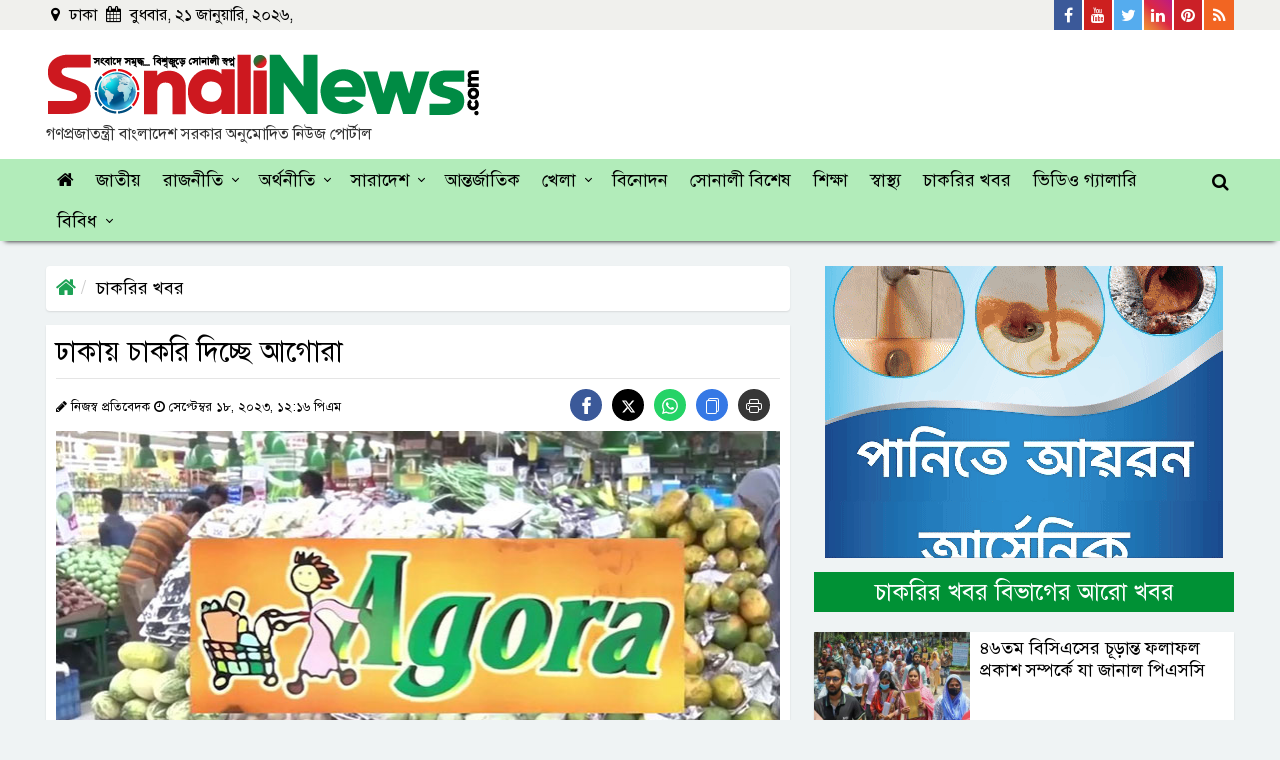

--- FILE ---
content_type: text/html; charset=UTF-8
request_url: https://www.sonalinews.com/jobs/news/207169
body_size: 16580
content:
<!DOCTYPE html>
<html lang="en">
<head>
  <meta charset="utf-8">
  <meta http-equiv="X-UA-Compatible" content="IE=edge">
  <meta name="viewport" content="width=device-width, initial-scale=1">
  <title>ঢাকায় চাকরি দিচ্ছে আগোরা</title>
  <meta property="fb:app_id" content="181574648923678" />
  <!-- <meta property="fb:pages" content="252266005604472" /> -->
  <meta property='og:locale' content='en_US' />
  <meta property="og:site_name" content="sonalinews.com" />
  <meta name="author" content="sonalinews.com">
  <meta property="og:url" content="https://www.sonalinews.com/jobs/news/207169" />
  <meta property="og:type" content="article" />
  <meta property="og:title" content="ঢাকায় চাকরি দিচ্ছে আগোরা" />
  <meta property="og:image" content="https://www.sonalinews.com/og-image?imgPath=https://www.sonalinews.com/media/imgAll/2022July/Agora-20230918061651.jpg" />
  <!-- <meta property="og:image" content="https://www.sonalinews.com/og-image?imgPath=https://www.sonalinews.com/media/imgAll/2022July/Agora-20230918061651.jpg"/> -->
  <meta property="og:description" content="ঢাকা : সম্প্রতি জনবল নিয়োগের বিজ্ঞপ্তি দিয়েছে সুপারশপ আগোরা লিমিটেড। প্রতিষ্ঠানটিতে ভ্যাট অ্যান্ড সিএস অ্যানালাইসিস বিভাগে অফিসার পদে জনবল নিয়োগ..." />
  <meta property="article:author" content="https://www.sonalinews.com" />
  <link rel="canonical" href="https://www.sonalinews.com/jobs/news/207169">
  <link rel="alternate" href="https://www.sonalinews.com/m/jobs/news/207169">
  <link rel="amphtml" href="https://www.sonalinews.com/amp/jobs/news/207169">
  <!-- Favicon -->
  <link href="https://www.sonalinews.com/media/common/favicon.png" rel="shortcut icon" type="image/png">
  <!--==== BASE CSS ====-->
  <link href="https://www.sonalinews.com/asset/css/bootstrap.min.css" rel="stylesheet">
  <link href="https://www.sonalinews.com/asset/css/owl.carousel.css" rel="stylesheet">
  <link href="https://www.sonalinews.com/asset/css/font-awesome.min.css" rel="stylesheet" type="text/css">
  <!--==== CUSTOM CSS ====-->
  <link href="https://www.sonalinews.com/asset/css/style.css" rel="stylesheet">
  <link href="https://www.sonalinews.com/asset/css/responsive.css" rel="stylesheet">
  <!-- HTML5 shim and Respond.js for IE8 support of HTML5 elements and media queries -->
  <!-- WARNING: Respond.js doesn't work if you view the page via file:// -->
  <!--[if lt IE 9]>
  <script src="https://oss.maxcdn.com/html5shiv/3.7.2/html5shiv.min.js"></script>
  <script src="https://oss.maxcdn.com/respond/1.4.2/respond.min.js"></script>
  <![endif]-->
  <!-- MGID Code -->
  <style>
/* Inner content css */
.other-news-single-wrapper {position: relative;width: 100%;float: left;margin-bottom: 8px;}
.other-news-single {position: relative;width: 65%;margin: auto;margin-bottom: 7px;margin-top: 3px;}
.other-news-single a {display: flex;width: 100%;}
.other-news-single-left {float: left;width: 40%;}
.other-news-single-right {float: left;width: 60%;padding: 12px;background: #ebebeb;max-height: 122px;min-height: 122px;overflow: hidden;display: inline-block;}
.other-news-single-right h3 {margin: 0;font-size: 20px;line-height: 24px;color: #000;}
.other-news-single-right span {color: #e74c4f;font-size: 14px;line-height: 14px;}
.other-news-single-left img {margin: 0;padding: 0;}
.read-more-inner-box .me-3 {line-height: 24px;font-size: 18px;transition: 0.5s;color: #e74c4f;}
.read-more-inner-box {position: absolute;right: 12px;bottom: 12px;}
.read-more-inner-box i {color: #0084C6;font-size: 24px;line-height: 12px;top: 5px;position: absolute;left: -30px;transition: 0.5s;}
.other-news-single a:hover .read-more-inner-box i {color: #e74c4f;}
.other-news-single a:hover .read-more-inner-box .me-3 {color: #0084C6;}
.small {position: relative;width: 100%;display: inline-block !important;margin-top: 0 !important;margin-bottom: -3px !important;}
.small-left {display: inline-block;float: left;padding-top: 9px;}
.small-right {display: inline-block;float: right;}
/* Social Share css */
.share-btn {display: inline-block;margin-top:0;}
.share-btn a {margin-right: 10px;height: 32px;line-height: 40px;float: left;width: 32px;display: block;text-align: center;border-radius: 50%;font-size: 15px;}
.share-btn .facebook {background: #3b5999;}
.share-btn .twitter {background: #0077b5;}
.share-btn .youtube {background: #c4302b;}
.share-btn svg {fill: #fff;}
.share-btn .whatsapp {background: #25D366;}
.share-btn .copy-link {background: #3578e5;}
.share-btn .print-link {background: #373737;}
.share-btn .twitter {background: #000;}
#snackbar {position: fixed;background: #1a1b1c;bottom: 20px;width: 200px;padding: 15px;left: 50%;transform: translateX(-50%);color: #fff;text-align: center;border-radius: 4px;opacity: 0;}
#snackbar.show {opacity: 1 !important;z-index: 100;}

  @media print {
  @page {
    size: A4;
  }
  a {text-decoration: none !important;}
  img {max-width: 100% !important;}
  .d-print-none {display: none !important;}
  .left-content-area {width: 100%;display: block;}
  .header-info {display: block;}
  .new-logo-area-left {width: 100%;text-align: center;}
  .right-content-area, .main-menu-wrapper, .tag-ul, .social-icon-wrapper, .scrollup, .new-logo-area-right, .new-logo-area-right, .facebook-comment {display: none !important;}
  .details-right-content-area {display: none;}
  .img-box, .img-box img { width: 100%; }
  .details-content {display: block;  width: 100%;}
  .details-content img {width: 100%;text-align: center;}
  .details-content p {font-size: 24px !important;line-height: 36px !important;color: #000;}
  .footer-logo-redesign, .footer-bottom {display: none;}
  .address, .mail-intro-new {width: 100%;color: #000;text-align: center;}
  .d-print-desktop {display: none;}
  .footer-new {display: block;width: 100%;}
  .other-news-single-wrapper {display: none;}
  }
  </style>
  <!-- Start Alexa Certify Javascript -->
<script type="text/javascript">
_atrk_opts = { atrk_acct:"1XOyn1QolK106C", domain:"sonalinews.com",dynamic: true};
(function() { var as = document.createElement('script'); as.type = 'text/javascript'; as.async = true; as.src = "https://d31qbv1cthcecs.cloudfront.net/atrk.js"; var s = document.getElementsByTagName('script')[0];s.parentNode.insertBefore(as, s); })();
</script>
  <script>
  (function(i,s,o,g,r,a,m){i['GoogleAnalyticsObject']=r;i[r]=i[r]||function(){
  (i[r].q=i[r].q||[]).push(arguments)},i[r].l=1*new Date();a=s.createElement(o),
  m=s.getElementsByTagName(o)[0];a.async=1;a.src=g;m.parentNode.insertBefore(a,m)
  })(window,document,'script','https://www.google-analytics.com/analytics.js','ga');

  ga('create', 'UA-76353079-1', 'auto');
  ga('send', 'pageview');
</script>

<!-- Google tag (gtag.js) -->
<script async src="https://www.googletagmanager.com/gtag/js?id=G-VBQP8S07KP"></script>
<script>
  window.dataLayer = window.dataLayer || [];
  function gtag(){dataLayer.push(arguments);}
  gtag('js', new Date());

  gtag('config', 'G-VBQP8S07KP');
</script>
  <!-- Facebook Pixel Code -->
<script>
  !function(f,b,e,v,n,t,s)
  {if(f.fbq)return;n=f.fbq=function(){n.callMethod?
  n.callMethod.apply(n,arguments):n.queue.push(arguments)};
  if(!f._fbq)f._fbq=n;n.push=n;n.loaded=!0;n.version='2.0';
  n.queue=[];t=b.createElement(e);t.async=!0;
  t.src=v;s=b.getElementsByTagName(e)[0];
  s.parentNode.insertBefore(t,s)}(window, document,'script',
  'https://connect.facebook.net/en_US/fbevents.js');
  fbq('init', '2888320918146499');
  fbq('track', 'PageView');
</script>
<noscript><img height="1" width="1" style="display:none"
  src="https://www.facebook.com/tr?id=2888320918146499&ev=PageView&noscript=1"
/></noscript>
<!-- End Facebook Pixel Code -->
  <!--Feedify Script Start-->
<script id="feedify_webscript">
var feedify = feedify || {};
  window.feedify_options={fedify_url:"https://feedify.net/",pkey:"BKVm1UoAve9XEsnmLUDjWlVkRFwWEhNdPFeZbNoQWj1Iksr5x3HgeoT/JikH8538STzaOzbch+4E5dDjpC7/jzM="};
    (function (window, document){
  	function addScript( script_url ){
  		var s = document.createElement('script');
  		s.type = 'text/javascript';
  		s.src = script_url;
  		document.getElementsByTagName('head')[0].appendChild(s);
  	}

  	addScript('https://cdn.feedify.net/getjs/feedbackembad-min-3.0.js');
})(window, document);
</script>
<!--Feedify Script End-->
</head>

<body>

  <div id="fb-root"></div>
  <script type="text/javascript">
  (function(d, s, id) {
    var js, fjs = d.getElementsByTagName(s)[0];
    if (d.getElementById(id)) return;
    js = d.createElement(s);
    js.id = id;
    js.src =
      'https://connect.facebook.net/en_US/sdk.js#xfbml=1&version=v3.1&appId=356135471795649&autoLogAppEvents=1';
    fjs.parentNode.insertBefore(js, fjs);
  }(document, 'script', 'facebook-jssdk'));
  </script>

  <style>
.new-logo-area-left h2 {margin: 0;font-size: 16px;padding-top: 5px;color: #333;}
</style>
<!-- Back To Top -->
<div class="scrollup">
  <i aria-hidden="true" class="fa fa-chevron-up"></i>
</div>
<!--back-to-top-->

<header>
  <div class="header-top-area">
    <div class="container custom-container">
      <div class="row custom-row">
        <div class="col-md-5 custom-padding">
          <div class="date-area">
            <ul class="current-date">
              <li><i class="fa fa-map-marker" aria-hidden="true"></i> ঢাকা </li>
              <li><i class="fa fa-calendar" aria-hidden="true"></i>
                বুধবার, ২১ জানুয়ারি, ২০২৬,               </li>
            </ul>
            <!--/.date-area-->
          </div>
          <!--/.date-area-->
        </div>
        <!--/.col-md-5-->
        <div class="col-md-7 custom-padding">
          <div class="social-icon-wrapper float-right">
            <ul class="social-top-icon">
              <li><a href="https://www.facebook.com/sonalinews/" target="_blank"><i class="fa fa-facebook"
                    aria-hidden="true"></i> <span>Facebook</span></a></li>
              <li><a href="https://www.youtube.com/channel/UCnpTAOPN5jPvAmVxwCwgGlQ" target="_blank"><i
                    class="fa fa-youtube" aria-hidden="true"></i> <span>Youtube</span></a></li>
              <li><a href="https://twitter.com/sonalinews" target="_blank"><i class="fa fa-twitter"
                    aria-hidden="true"></i> <span>Twitter</span></a></li>
              <li><a href="#"><i class="fa fa-linkedin" aria-hidden="true"></i> <span>Linkedin</span></a></li>
              <li><a href="#"><i class="fa fa-pinterest" aria-hidden="true"></i> <span>Pinterest</span></a></li>
              <li><a href="#"><i class="fa fa-rss" aria-hidden="true"></i> <span>Rss Feed</span></a></li>
            </ul>
          </div>
          <!--/.social-icon-wrapper-->
        </div>
        <!--/.col-md-7-->
      </div>
      <!--/.row-->
    </div>
    <!--/.container-->
  </div>
  <!--/.header-top-area-->
  <div class="redesign-logo-area">
    <div class="container custom-container">
      <div class="row custom-row">
        <div class="col-md-12 custom-padding">
          <div class="new-logo-area-wrapper">
            <div class="new-logo-area-left" style="margin-top: 5px;">
              <a href="https://www.sonalinews.com/">
                <img class="img-fluid" src="https://www.sonalinews.com/media/common/sonalinews-logo.png" alt="SonaliNews">
              </a>
              <h2>গণপ্রজাতন্ত্রী বাংলাদেশ সরকার অনুমোদিত নিউজ পোর্টাল</h2>
            </div>
            <!--/.new-logo-area-left-->
            <div class="new-logo-area-right">
              <!-- <a href="https://www.bergerbd.com/" target="_blank">
                <img class="img-fluid" src="https://www.sonalinews.com/media/creative/burger-paints-bd.jpg" alt="Burger Paints" style="margin-top:0;">
              </a> -->
              <!-- <script id="ADL121272890" type="text/javascript">
        (function(uniqueid,sizex,sizey,element,document,jslink,adplaceid,siteid) {
          var l = document.createElement(element);
          l.setAttribute("src",jslink);
          l.setAttribute("async",'true');
          l.setAttribute("type","text/javascript");
          var x=document.getElementById(uniqueid);
          x.id =  Math.random().toString(36).substr(2, 9);
          x.appendChild(l, x);
          l.onload = function () {
              ServeAdvertisement(siteid,adplaceid,x,sizex,sizey);
          }
        })("ADL121272890",728,90,"script",document,"https://bangladesh-static.adfinix.com/adfinix.js",726,1212) -->
    </script>
            </div>
            <!--/.new-logo-area-right-->
          </div>
          <!--/.new-logo-area-->
        </div>
        <!--/.col-md-12-->
      </div>
      <!--/.row-->
    </div>
    <!--/.container-->
  </div>
  <!--/.new-logo-area-->
</header>

<div class="main-menu-wrapper top-nav-color">
  <div class="container custom-container">
    <div class="row custom-row">
      <div class="col-lg-12 custom-padding">
        <div id="cssmenu">
          <ul>
            <li id="home"><a href="https://www.sonalinews.com/"><i class="fa fa-home" aria-hidden="true"></i></a></li>
            <li id="national"><a href="https://www.sonalinews.com/national"> জাতীয় </a></li>
            <li id="politics"><a href="https://www.sonalinews.com/politics"> রাজনীতি </a>
              <ul>
                <li><a href="https://www.sonalinews.com/topic/নির্বাচন">নির্বাচন</a></li>
              </ul>
            </li>
            <li id="economy"><a href="https://www.sonalinews.com/economy"> অর্থনীতি </a>
              <ul>
                <li><a href="https://www.sonalinews.com/economy/stock-market"> শেয়ারবাজার </a></li>
                <li><a href="https://www.sonalinews.com/economy/bank-insurance"> ব্যাংক-বীমা </a></li>
                <li><a href="https://www.sonalinews.com/economy/corporate-corner"> কর্পোরেট কর্নার </a></li>
                <li><a href="https://www.sonalinews.com/psi.php">প্রাইস সেন্সিটিভ ইনফরমেশন</a></li>
              </ul>
            </li>
            <li id="country"><a href="https://www.sonalinews.com/country"> সারাদেশ </a>
              <ul>
                <li><a href="https://www.sonalinews.com/country/dhaka"> ঢাকা </a></li>
                <li><a href="https://www.sonalinews.com/country/chattogram"> চট্টগ্রাম </a></li>
                <li><a href="https://www.sonalinews.com/country/rajshahi"> রাজশাহী </a></li>
                <li><a href="https://www.sonalinews.com/country/mymensingh"> ময়মনসিংহ </a></li>
                <li><a href="https://www.sonalinews.com/country/khulna"> খুলনা </a></li>
                <li><a href="https://www.sonalinews.com/country/barishal"> বরিশাল </a></li>
                <li><a href="https://www.sonalinews.com/country/sylhet"> সিলেট </a></li>
                <li><a href="https://www.sonalinews.com/country/rangpur"> রংপুর </a></li>
              </ul>
            </li>
            <li id="international"><a href="https://www.sonalinews.com/international"> আন্তর্জাতিক </a></li>
            <li id="sports"><a href="https://www.sonalinews.com/sports"> খেলা </a>
              <ul>
                <li><a href="https://www.sonalinews.com/sports/cricket"> ক্রিকেট </a></li>
                <li><a href="https://www.sonalinews.com/sports/football"> ফুটবল </a></li>
                <li><a href="https://www.sonalinews.com/sports/others-sports"> অন্যান্য </a></li>
              </ul>
            </li>
            <li id="entertainment"><a href="https://www.sonalinews.com/entertainment"> বিনোদন </a></li>
            <li id="sonali-special"><a href="https://www.sonalinews.com/sonali-special"> সোনালী বিশেষ </a></li>
            <li id="education"><a href="https://www.sonalinews.com/education"> শিক্ষা </a></li>
            <li id="health"><a href="https://www.sonalinews.com/health"> স্বাস্থ্য </a></li>
            <li id="rajdhani"><a href="https://www.sonalinews.com/jobs"> চাকরির খবর </a></li>
            <li id="video"><a href="https://www.sonalinews.com/video"> ভিডিও গ্যালারি </a></li>
            <li id=""><a href="#"> বিবিধ </a>
              <ul class="mega-menu">
                <div class="container custom-container mega-menu-container">
                  <div class="row custom-row">
                    <div class="col-md-3 p-0">
                      <li class="mega-menu-sub-li"><a href="https://www.sonalinews.com/crime-court">অপরাধ-আদালত</a></li>
                      <li class="mega-menu-sub-li"><a href="https://www.sonalinews.com/probash">প্রবাসে বাংলা</a></li>
                      <li class="mega-menu-sub-li"><a href="https://www.sonalinews.com/science-technology">বিজ্ঞান-প্রযুক্তি</a></li>
                    </div>
                    <div class="col-md-3 p-0">
                      <li class="mega-menu-sub-li"><a href="https://www.sonalinews.com/opinion">মতামত</a></li>
                      <li class="mega-menu-sub-li"><a href="https://www.sonalinews.com/lifestyle-feature">লাইফস্টাইল-ফিচার</a></li>
                      <li class="mega-menu-sub-li"><a href="https://www.sonalinews.com/religion">ধর্মচিন্তা</a></li>
                    </div>
                    <div class="col-md-3 p-0">
                      <li class="mega-menu-sub-li"><a href="https://www.sonalinews.com/weather-environment">আবহাওয়া-পরিবেশ</a></li>
                      <li class="mega-menu-sub-li"><a href="https://www.sonalinews.com/literature-cultural">সাহিত্য-সংস্কৃতি</a></li>
                      <li class="mega-menu-sub-li"><a href="https://www.sonalinews.com/media-news">মিডিয়া</a></li>
                    </div>
                    <div class="col-md-3 p-0">
                      <li class="mega-menu-sub-li"><a href="https://www.sonalinews.com/photo">ফটো গ্যালারি</a></li>
                      <li class="mega-menu-sub-li"><a href="https://www.sonalinews.com/archive">আর্কাইভস</a></li>
                      <li class="mega-menu-sub-li"><a href="https://www.sonalinews.com/unicode-converter" target="_blank">ইউনিকোড কনভার্টার</a></li>
                    </div>
                  </div>
                  <!--/.row-->
                </div>
                <!--/.container-->
              </ul>
              <!--/.mega-menu-->
            </li>
          </ul>
        </div>
        <!--/.cssmenu-->
        <div class="attr-nav">
          <ul>
            <li class="search"><a href="#"><i class="fa fa-search"></i></a></li>
          </ul>
        </div>
        <!--/.attr-nav-->
      </div>
      <!--/.col-lg-12-->
    </div>
    <!--/.row-->
  </div>
  <!--/.container-->

  <div class="top-search">
    <div class="container custom-container">
      <div class="col-lg-3 col-md-12 col-12 top-search-secton">
        <form class="search-form" action="https://www.sonalinews.com/search">
          <div class="input-group">
            <label for="search" class="sr-only"> অনুসন্ধান করুন </label>
            <input type="hidden" name="cx" value="2c341a817fe7e0ce8" />
            <input type="text" class="form-control" name="q" id="q" placeholder="অনুসন্ধান করুন">
            <button class="input-group-addon" type="submit" name="button"><i class="fa fa-search"></i></button>
            <span class="input-group-addon close-search"><i class="fa fa-times"></i></span>
          </div>
          <!--/.input-group-->
        </form>
      </div>
      <!--/.col-lg-2 col-md-4 -->
    </div>
    <!--/.container-->
  </div>
  <!--/.top-search-->
</div>
<!--/.top-nav-color-->

  <div class="container custom-container">
    <div class="row custom-row">
      <div class="left-content-area details-left-content-area">
        <div class="col-lg-12 custom-padding">

          <ol class="breadcrumb details-page-breadcrumb">
            <li><a href="https://www.sonalinews.com/"><i class="fa fa-home"></i></a></li>
            <li class="active"><a href="https://www.sonalinews.com/jobs">চাকরির খবর</a></li>
          </ol>
          <div style="margin-bottom:14px;text-align: center;" class="d-print-desktop">
            <!-- <a href="https://www.youtube.com/watch?v=sjlo_sMn4ZA" target="_blank">
              <img class="img-fluid" style="width: 100%;" src="https://www.sonalinews.com/media/creative/agent-banking-transaction-charges-dekstop-details.png" alt="Dutch Bangla Bank Agent Banking Transaction Charges">
            </a> -->
            <!-- <a target="_blank" href="https://abcreal.com.bd/"><img class="img-fluid"
                src="media/creative/abc-detail.jpg" alt="abc constructions"></a> -->
          </div>
          <div class="details-content">
                        <h1>ঢাকায় চাকরি দিচ্ছে আগোরা</h1>
            <hr>
            <small class="small">
              <div class="small-left">
              <i class="fa fa-pencil"></i>
              নিজস্ব প্রতিবেদক              <i class="fa fa-clock-o"></i> সেপ্টেম্বর ১৮, ২০২৩,  ১২:১৬ পিএম              </div><!--/.small-left-->
              <div class="small-right">
                  <div class="share-btn social_list">
                      <a href="javascript:void()" class="facebook">
                          <svg height="17px" width="17px" version="1.1" id="Layer_1" xmlns="http://www.w3.org/2000/svg" xmlns:xlink="http://www.w3.org/1999/xlink" viewBox="0 0 310 310" xml:space="preserve">
                          <g id="SVGRepo_bgCarrier" stroke-width="0"></g>
                          <g id="SVGRepo_tracerCarrier" stroke-linecap="round" stroke-linejoin="round"></g>
                          <g id="SVGRepo_iconCarrier">
                          <g id="XMLID_834_">
                          <path id="XMLID_835_" d="M81.703,165.106h33.981V305c0,2.762,2.238,5,5,5h57.616c2.762,0,5-2.238,5-5V165.765h39.064 c2.54,0,4.677-1.906,4.967-4.429l5.933-51.502c0.163-1.417-0.286-2.836-1.234-3.899c-0.949-1.064-2.307-1.673-3.732-1.673h-44.996 V71.978c0-9.732,5.24-14.667,15.576-14.667c1.473,0,29.42,0,29.42,0c2.762,0,5-2.239,5-5V5.037c0-2.762-2.238-5-5-5h-40.545 C187.467,0.023,186.832,0,185.896,0c-7.035,0-31.488,1.381-50.804,19.151c-21.402,19.692-18.427,43.27-17.716,47.358v37.752H81.703 c-2.762,0-5,2.238-5,5v50.844C76.703,162.867,78.941,165.106,81.703,165.106z"></path></g></g></svg>
                      </a>
                      <a href="javascript:void()" class="twitter">
                      <svg xmlns="http://www.w3.org/2000/svg" height="1em" viewBox="0 0 512 512"><path d="M389.2 48h70.6L305.6 224.2 487 464H345L233.7 318.6 106.5 464H35.8L200.7 275.5 26.8 48H172.4L272.9 180.9 389.2 48zM364.4 421.8h39.1L151.1 88h-42L364.4 421.8z"></path></svg>
                      </a>
                      <a href="javascript:void()" class="whatsapp">
                          <svg xmlns="http://www.w3.org/2000/svg" width="16" height="16" fill="currentColor" class="bi bi-whatsapp" viewBox="0 0 16 16">
                          <path d="M13.601 2.326A7.854 7.854 0 0 0 7.994 0C3.627 0 .068 3.558.064 7.926c0 1.399.366 2.76 1.057 3.965L0 16l4.204-1.102a7.933 7.933 0 0 0 3.79.965h.004c4.368 0 7.926-3.558 7.93-7.93A7.898 7.898 0 0 0 13.6 2.326zM7.994 14.521a6.573 6.573 0 0 1-3.356-.92l-.24-.144-2.494.654.666-2.433-.156-.251a6.56 6.56 0 0 1-1.007-3.505c0-3.626 2.957-6.584 6.591-6.584a6.56 6.56 0 0 1 4.66 1.931 6.557 6.557 0 0 1 1.928 4.66c-.004 3.639-2.961 6.592-6.592 6.592zm3.615-4.934c-.197-.099-1.17-.578-1.353-.646-.182-.065-.315-.099-.445.099-.133.197-.513.646-.627.775-.114.133-.232.148-.43.05-.197-.1-.836-.308-1.592-.985-.59-.525-.985-1.175-1.103-1.372-.114-.198-.011-.304.088-.403.087-.088.197-.232.296-.346.1-.114.133-.198.198-.33.065-.134.034-.248-.015-.347-.05-.099-.445-1.076-.612-1.47-.16-.389-.323-.335-.445-.34-.114-.007-.247-.007-.38-.007a.729.729 0 0 0-.529.247c-.182.198-.691.677-.691 1.654 0 .977.71 1.916.81 2.049.098.133 1.394 2.132 3.383 2.992.47.205.84.326 1.129.418.475.152.904.129 1.246.08.38-.058 1.171-.48 1.338-.943.164-.464.164-.86.114-.943-.049-.084-.182-.133-.38-.232z" /></svg>
                      </a>
                      <a href="javascript:void()" class="copy-link">
                          <svg xmlns="http://www.w3.org/2000/svg" width="16" height="16" fill="currentColor" class="bi bi-files" viewBox="0 0 16 16">
                          <path d="M13 0H6a2 2 0 0 0-2 2 2 2 0 0 0-2 2v10a2 2 0 0 0 2 2h7a2 2 0 0 0 2-2 2 2 0 0 0 2-2V2a2 2 0 0 0-2-2zm0 13V4a2 2 0 0 0-2-2H5a1 1 0 0 1 1-1h7a1 1 0 0 1 1 1v10a1 1 0 0 1-1 1zM3 4a1 1 0 0 1 1-1h7a1 1 0 0 1 1 1v10a1 1 0 0 1-1 1H4a1 1 0 0 1-1-1V4z" /></svg>
                      </a>
                      <a href="javascript:void()" class="print-link">
                          <svg xmlns="http://www.w3.org/2000/svg" width="16" height="16" fill="currentColor" class="bi bi-printer" viewBox="0 0 16 16">
                          <path d="M2.5 8a.5.5 0 1 0 0-1 .5.5 0 0 0 0 1z" />
                          <path d="M5 1a2 2 0 0 0-2 2v2H2a2 2 0 0 0-2 2v3a2 2 0 0 0 2 2h1v1a2 2 0 0 0 2 2h6a2 2 0 0 0 2-2v-1h1a2 2 0 0 0 2-2V7a2 2 0 0 0-2-2h-1V3a2 2 0 0 0-2-2H5zM4 3a1 1 0 0 1 1-1h6a1 1 0 0 1 1 1v2H4V3zm1 5a2 2 0 0 0-2 2v1H2a1 1 0 0 1-1-1V7a1 1 0 0 1 1-1h12a1 1 0 0 1 1 1v3a1 1 0 0 1-1 1h-1v-1a2 2 0 0 0-2-2H5zm7 2v3a1 1 0 0 1-1 1H5a1 1 0 0 1-1-1v-3a1 1 0 0 1 1-1h6a1 1 0 0 1 1 1z" />
                          </svg>
                        </a>
                    </div><!--/.share-btn social_list-->
                </div><!--/.small-right-->
            </small>
                        <div class="img-box">
              <img class="img-fluid" src="https://www.sonalinews.com/media/imgAll/2022July/Agora-20230918061651.jpg" alt="ঢাকায় চাকরি দিচ্ছে আগোরা">
                          </div>

                        <div class="content-details">
              <p style="text-align: justify;"><strong>ঢাকা :</strong> সম্প্রতি জনবল নিয়োগের বিজ্ঞপ্তি দিয়েছে সুপারশপ আগোরা লিমিটেড। প্রতিষ্ঠানটিতে ভ্যাট অ্যান্ড সিএস অ্যানালাইসিস বিভাগে অফিসার পদে জনবল নিয়োগ দেওয়া হবে। আগ্রহীরা আগামী ৩০ সেপ্টেম্বর পর্যন্ত আবেদন করতে পারবেন।</p>

<p style="text-align: justify;"><strong>প্রতিষ্ঠান:</strong> আগোরা লিমিটেড।</p>

<p style="text-align: justify;"><strong>বিভাগ: </strong>ভ্যাট অ্যান্ড সিএস অ্যানালাইসিস।</p>

<p style="text-align: justify;"><strong>পদ: </strong>অফিসার।</p>

<p style="text-align: justify;"><strong>পদসংখ্যা:</strong> অনির্ধারিত।</p>

<p style="text-align: justify;"><strong>শিক্ষাগত যোগ্যতা: </strong>যেকোনো স্বীকৃত বিশ্ববিদ্যালয় থেকে বিবিএ (অ্যাকাউন্টিং)।</p>

<p style="text-align: justify;"><strong>অতিরিক্ত যোগ্যতা:</strong> এসএপি, মাইক্রোসফ্ট অফিস অ্যাপ্লিকেশন, ভ্যাট এবং ট্যাক্স সম্পর্কে ধারনা থাকতে হবে।</p>

<p style="text-align: justify;"><strong>কাজের ধরন:</strong> বিক্রেতা-ভিত্তিক ফাইল গুছিয়ে রাখা। মাসিক/ত্রৈমাসিক বাজার সমীক্ষা পরিচালনা করা এবং সিএস বিশ্লেষণের জন্য রেকর্ড রাখা। সমস্ত ধরণের ভ্যাট এবং এসডি পরীক্ষা করা৷ বিভাগ অনুযায়ী ভিডিএস রেকর্ড বজায় রাখা। মাসিক চালান প্রস্তুত করা এবং বিভিন্ন কর্তৃপক্ষের কাছে জমা দেয়া ইত্যাদি।</p>

<p style="text-align: justify;"><strong>অভিজ্ঞতা: </strong>কমপক্ষে ১-২ বছর।</p>

<p style="text-align: justify;"><strong>বেতন:</strong> আলোচনা সাপেক্ষে।</p>

<p style="text-align: justify;"><strong>অন্যান্য সুযোগ-সুবিধা:</strong> চিকিৎসা ভাতা, প্রভিডেন্ট ফান্ড, সপ্তাহে ২ দিন ছুটি, বীমা, গ্র্যাচুইটি, প্রতিবছর বেতন পর্যালোচনা, বছরে ২টি উৎসব বোনাস এবং কোম্পানির নীতিমালা অনুযায়ী সুযোগ-সুবিধা দেয়া হবে।</p>

<p style="text-align: justify;"><strong>চাকরির ধরন:</strong> ফুলটাইম।</p>

<p style="text-align: justify;"><strong>প্রার্থীর ধরন:</strong> নারী-পুরুষ।</p>

<p style="text-align: justify;"><strong>বয়স:</strong> কমপক্ষে ২৩ বছর</p>

<p style="text-align: justify;"><strong>কর্মস্থল:</strong> ঢাকা।</p>

<p style="text-align: justify;"><strong>আবেদনের নিয়ম:</strong> আগ্রহীরা https://jobs.bdjobs.com/jobdetails.asp?id=1180996 এই লিংকের মাধ্যমে বিস্তারিত জানতে ও আবেদন করতে পারবেন।</p>

<p style="text-align: justify;"><strong>আবেদনের শেষ সময়: </strong>৩০ সেপ্টেম্বর ২০২৩</p>

<p style="text-align: justify;"><em><strong>সূত্র: বিডিজবস</strong></em></p>

<p style="text-align: justify;"><strong>এমটিআই</strong></p>									                          </div>

            
            <!--/ Start Tags Area -->
                        <!--/ Ends Tag Area -->

            <div class="details-social-icon-wrapper">
              <div class="details-social-icon-left">
              <div class="share-btn social_list_new">
                      <a href="javascript:void()" class="facebook">
                          <svg height="17px" width="17px" version="1.1" id="Layer_1" xmlns="http://www.w3.org/2000/svg" xmlns:xlink="http://www.w3.org/1999/xlink" viewBox="0 0 310 310" xml:space="preserve">
                          <g id="SVGRepo_bgCarrier" stroke-width="0"></g>
                          <g id="SVGRepo_tracerCarrier" stroke-linecap="round" stroke-linejoin="round"></g>
                          <g id="SVGRepo_iconCarrier">
                          <g id="XMLID_834_">
                          <path id="XMLID_835_" d="M81.703,165.106h33.981V305c0,2.762,2.238,5,5,5h57.616c2.762,0,5-2.238,5-5V165.765h39.064 c2.54,0,4.677-1.906,4.967-4.429l5.933-51.502c0.163-1.417-0.286-2.836-1.234-3.899c-0.949-1.064-2.307-1.673-3.732-1.673h-44.996 V71.978c0-9.732,5.24-14.667,15.576-14.667c1.473,0,29.42,0,29.42,0c2.762,0,5-2.239,5-5V5.037c0-2.762-2.238-5-5-5h-40.545 C187.467,0.023,186.832,0,185.896,0c-7.035,0-31.488,1.381-50.804,19.151c-21.402,19.692-18.427,43.27-17.716,47.358v37.752H81.703 c-2.762,0-5,2.238-5,5v50.844C76.703,162.867,78.941,165.106,81.703,165.106z"></path></g></g></svg>
                      </a>
                      <a href="javascript:void()" class="twitter">
                      <svg xmlns="http://www.w3.org/2000/svg" height="1em" viewBox="0 0 512 512"><path d="M389.2 48h70.6L305.6 224.2 487 464H345L233.7 318.6 106.5 464H35.8L200.7 275.5 26.8 48H172.4L272.9 180.9 389.2 48zM364.4 421.8h39.1L151.1 88h-42L364.4 421.8z"></path></svg>
                      </a>
                      <a href="javascript:void()" class="whatsapp">
                          <svg xmlns="http://www.w3.org/2000/svg" width="16" height="16" fill="currentColor" class="bi bi-whatsapp" viewBox="0 0 16 16">
                          <path d="M13.601 2.326A7.854 7.854 0 0 0 7.994 0C3.627 0 .068 3.558.064 7.926c0 1.399.366 2.76 1.057 3.965L0 16l4.204-1.102a7.933 7.933 0 0 0 3.79.965h.004c4.368 0 7.926-3.558 7.93-7.93A7.898 7.898 0 0 0 13.6 2.326zM7.994 14.521a6.573 6.573 0 0 1-3.356-.92l-.24-.144-2.494.654.666-2.433-.156-.251a6.56 6.56 0 0 1-1.007-3.505c0-3.626 2.957-6.584 6.591-6.584a6.56 6.56 0 0 1 4.66 1.931 6.557 6.557 0 0 1 1.928 4.66c-.004 3.639-2.961 6.592-6.592 6.592zm3.615-4.934c-.197-.099-1.17-.578-1.353-.646-.182-.065-.315-.099-.445.099-.133.197-.513.646-.627.775-.114.133-.232.148-.43.05-.197-.1-.836-.308-1.592-.985-.59-.525-.985-1.175-1.103-1.372-.114-.198-.011-.304.088-.403.087-.088.197-.232.296-.346.1-.114.133-.198.198-.33.065-.134.034-.248-.015-.347-.05-.099-.445-1.076-.612-1.47-.16-.389-.323-.335-.445-.34-.114-.007-.247-.007-.38-.007a.729.729 0 0 0-.529.247c-.182.198-.691.677-.691 1.654 0 .977.71 1.916.81 2.049.098.133 1.394 2.132 3.383 2.992.47.205.84.326 1.129.418.475.152.904.129 1.246.08.38-.058 1.171-.48 1.338-.943.164-.464.164-.86.114-.943-.049-.084-.182-.133-.38-.232z" /></svg>
                      </a>
                      <a href="javascript:void()" class="copy-link">
                          <svg xmlns="http://www.w3.org/2000/svg" width="16" height="16" fill="currentColor" class="bi bi-files" viewBox="0 0 16 16">
                          <path d="M13 0H6a2 2 0 0 0-2 2 2 2 0 0 0-2 2v10a2 2 0 0 0 2 2h7a2 2 0 0 0 2-2 2 2 0 0 0 2-2V2a2 2 0 0 0-2-2zm0 13V4a2 2 0 0 0-2-2H5a1 1 0 0 1 1-1h7a1 1 0 0 1 1 1v10a1 1 0 0 1-1 1zM3 4a1 1 0 0 1 1-1h7a1 1 0 0 1 1 1v10a1 1 0 0 1-1 1H4a1 1 0 0 1-1-1V4z" /></svg>
                      </a>
                      <a href="javascript:void()" class="print-link">
                          <svg xmlns="http://www.w3.org/2000/svg" width="16" height="16" fill="currentColor" class="bi bi-printer" viewBox="0 0 16 16">
                          <path d="M2.5 8a.5.5 0 1 0 0-1 .5.5 0 0 0 0 1z" />
                          <path d="M5 1a2 2 0 0 0-2 2v2H2a2 2 0 0 0-2 2v3a2 2 0 0 0 2 2h1v1a2 2 0 0 0 2 2h6a2 2 0 0 0 2-2v-1h1a2 2 0 0 0 2-2V7a2 2 0 0 0-2-2h-1V3a2 2 0 0 0-2-2H5zM4 3a1 1 0 0 1 1-1h6a1 1 0 0 1 1 1v2H4V3zm1 5a2 2 0 0 0-2 2v1H2a1 1 0 0 1-1-1V7a1 1 0 0 1 1-1h12a1 1 0 0 1 1 1v3a1 1 0 0 1-1 1h-1v-1a2 2 0 0 0-2-2H5zm7 2v3a1 1 0 0 1-1 1H5a1 1 0 0 1-1-1v-3a1 1 0 0 1 1-1h6a1 1 0 0 1 1 1z" />
                          </svg>
                        </a>
                </div><!--/.share-btn social_list-->
              </div>

              <!-- <div class="print-icon">
                <a href="print.php?printID="><i class="fa fa-print" title="Print the news"></i></a>
              </div> -->
              <!--/.print-icon-->

            </div>
            <!--/.details-social-icon-wrapper-->


          </div>

          <div style="margin-bottom:20px" class="d-print-none">
            <img src="https://www.sonalinews.com/media/creative/wordbridge-school-d.gif" class="img-fluid"
              alt="Wordbridge School">
          </div>

          <!-- <div class="facebook-comment" style="border:1px solid #dadada;margin-bottom: 30px;background: #fff;">
            <h2 class="fb-h2" style="background: #4d4e8a;padding: 15px;font-size: 18px;color: #fff;margin:-1px -1px 0;">
              আপনার মতামত লিখুন :</h2>
            <div class="fb-comments" data-width="100%" data-href="https://www.sonalinews.com//jobs/news/207169" data-numposts="5"></div>
          </div> -->

          
        </div>
        <!--/.col-lg-12-->
      </div>
      <!--/.left-content-area-->

      <div class="right-content-area details-right-content-area">
        <div class="col-lg-12 custom-padding">
            <div class="details-right-news">
            <div class="big-banner-left" style="text-align: center;margin-bottom: 14px;">
                <a href="https://www.jagocorporationplc.com/" target="_blank">
                      <img class="img-fluid" src="https://www.sonalinews.com/media/creative/osmo.gif"
                        alt="Osmo">
                </a>
              </div>
              <div class="details-right-news-heading" style="margin-top:0;">
                <h2>চাকরির খবর বিভাগের আরো খবর </h2>
              </div>
              <!--/.details-right-news-heading-->
              <div class="row custom-row">
                                <div class="col-md-12 custom-padding">
                  <div class="details-left-content-single">
                    <a href="https://www.sonalinews.com/jobs/news/264280">
                      <div class="details-left-content-single-left">
                        <img src="https://www.sonalinews.com/media/imgAll/2022July/SM/2-20260119092229.jpg" class="img-fluid" alt="৪৬তম বিসিএসের চূড়ান্ত ফলাফল প্রকাশ সম্পর্কে যা জানাল পিএসসি" title="৪৬তম বিসিএসের চূড়ান্ত ফলাফল প্রকাশ সম্পর্কে যা জানাল পিএসসি" />                      </div>
                      <div class="details-left-content-single-right">
                        <span></span>
                        <h2>৪৬তম বিসিএসের চূড়ান্ত ফলাফল প্রকাশ সম্পর্কে যা জানাল পিএসসি</h2>
                      </div>
                    </a>
                  </div>
                </div>
                                <div class="col-md-12 custom-padding">
                  <div class="details-left-content-single">
                    <a href="https://www.sonalinews.com/jobs/news/263010">
                      <div class="details-left-content-single-left">
                        <img src="https://www.sonalinews.com/media/imgAll/2022July/SM/2-20251116113357-20251225122427.jpg" class="img-fluid" alt="অভিজ্ঞতা ছাড়াই ইবনে সিনায় চাকরির সুযোগ" title="অভিজ্ঞতা ছাড়াই ইবনে সিনায় চাকরির সুযোগ" />                      </div>
                      <div class="details-left-content-single-right">
                        <span></span>
                        <h2>অভিজ্ঞতা ছাড়াই ইবনে সিনায় চাকরির সুযোগ</h2>
                      </div>
                    </a>
                  </div>
                </div>
                                <div class="col-md-12 custom-padding">
                  <div class="details-left-content-single">
                    <a href="https://www.sonalinews.com/jobs/news/262444">
                      <div class="details-left-content-single-left">
                        <img src="https://www.sonalinews.com/media/imgAll/2022July/SM/10-20251215124038.jpg" class="img-fluid" alt="অভিজ্ঞতা ছাড়া এসএসসি পাসেই চাকরি দিচ্ছে মিনিস্টার হাই-টেক পার্ক" title="অভিজ্ঞতা ছাড়া এসএসসি পাসেই চাকরি দিচ্ছে মিনিস্টার হাই-টেক পার্ক" />                      </div>
                      <div class="details-left-content-single-right">
                        <span></span>
                        <h2>অভিজ্ঞতা ছাড়া এসএসসি পাসেই চাকরি দিচ্ছে মিনিস্টার হাই-টেক পার্ক</h2>
                      </div>
                    </a>
                  </div>
                </div>
                                <div class="col-md-12 custom-padding">
                  <div class="details-left-content-single">
                    <a href="https://www.sonalinews.com/jobs/news/262367">
                      <div class="details-left-content-single-left">
                        <img src="https://www.sonalinews.com/media/imgAll/2022July/SM/12-20251214105923.jpg" class="img-fluid" alt="বিদ্যুৎ উন্নয়ন বোর্ডে ১৫৯৬ পদে নিয়োগ, এসএসসি পাসেই আবেদন" title="বিদ্যুৎ উন্নয়ন বোর্ডে ১৫৯৬ পদে নিয়োগ, এসএসসি পাসেই আবেদন" />                      </div>
                      <div class="details-left-content-single-right">
                        <span></span>
                        <h2>বিদ্যুৎ উন্নয়ন বোর্ডে ১৫৯৬ পদে নিয়োগ, এসএসসি পাসেই আবেদন</h2>
                      </div>
                    </a>
                  </div>
                </div>
                                <div class="col-md-12 custom-padding">
                  <div class="details-left-content-single">
                    <a href="https://www.sonalinews.com/jobs/news/261976">
                      <div class="details-left-content-single-left">
                        <img src="https://www.sonalinews.com/media/imgAll/2022July/SM/4-20251207114545.jpg" class="img-fluid" alt="সেনাবাহিনীর সৈনিক পদে চাকরি প্রার্থীদের জন্য সুখবর" title="সেনাবাহিনীর সৈনিক পদে চাকরি প্রার্থীদের জন্য সুখবর" />                      </div>
                      <div class="details-left-content-single-right">
                        <span></span>
                        <h2>সেনাবাহিনীর সৈনিক পদে চাকরি প্রার্থীদের জন্য সুখবর</h2>
                      </div>
                    </a>
                  </div>
                </div>
                                <div class="col-md-12 custom-padding">
                  <div class="details-left-content-single">
                    <a href="https://www.sonalinews.com/jobs/news/261973">
                      <div class="details-left-content-single-left">
                        <img src="https://www.sonalinews.com/media/imgAll/2022July/SM/2-20251207111002.jpg" class="img-fluid" alt="শিক্ষক পদে জাতীয় বিশ্ববিদ্যালয়ে বড় নিয়োগ, অনলাইনে আবেদন" title="শিক্ষক পদে জাতীয় বিশ্ববিদ্যালয়ে বড় নিয়োগ, অনলাইনে আবেদন" />                      </div>
                      <div class="details-left-content-single-right">
                        <span></span>
                        <h2>শিক্ষক পদে জাতীয় বিশ্ববিদ্যালয়ে বড় নিয়োগ, অনলাইনে আবেদন</h2>
                      </div>
                    </a>
                  </div>
                </div>
                                <div class="col-md-12 custom-padding">
                  <div class="details-left-content-single">
                    <a href="https://www.sonalinews.com/jobs/news/261915">
                      <div class="details-left-content-single-left">
                        <img src="https://www.sonalinews.com/media/imgAll/2022July/SM/19-20251206113728.jpg" class="img-fluid" alt="৮৫২ অফিসার নিয়োগ দেবে ৭ ব্যাংক " title="৮৫২ অফিসার নিয়োগ দেবে ৭ ব্যাংক " />                      </div>
                      <div class="details-left-content-single-right">
                        <span></span>
                        <h2>৮৫২ অফিসার নিয়োগ দেবে ৭ ব্যাংক </h2>
                      </div>
                    </a>
                  </div>
                </div>
                                <div class="col-md-12 custom-padding">
                  <div class="details-left-content-single">
                    <a href="https://www.sonalinews.com/jobs/news/261789">
                      <div class="details-left-content-single-left">
                        <img src="https://www.sonalinews.com/media/imgAll/2022July/SM/jobs-20251204060011.jpg" class="img-fluid" alt="বাংলাদেশি কর্মী নেবে জর্ডান, যাওয়া-আসার বিমান ভাড়াও দেবে প্রতিষ্ঠানটি" title="বাংলাদেশি কর্মী নেবে জর্ডান, যাওয়া-আসার বিমান ভাড়াও দেবে প্রতিষ্ঠানটি" />                      </div>
                      <div class="details-left-content-single-right">
                        <span></span>
                        <h2>বাংলাদেশি কর্মী নেবে জর্ডান, যাওয়া-আসার বিমান ভাড়াও দেবে প্রতিষ্ঠানটি</h2>
                      </div>
                    </a>
                  </div>
                </div>
                              </div>
              <!--/.row-->
              <div class="details-btn">
                <a href="https://www.sonalinews.com/jobs" class="btn btn-more-details hvr-bounce-to-right">
                  চাকরির খবর এর আরও খবর </a>
              </div>
              <!--/.details-btn-->

            </div>
            <!--/.details-right-news-->

            <div class="tab-news-main-wrapper">
              <ul class="nav nav-pills side-tab-main new-style-tab" id="pills-tab" role="tablist">
                <li class="nav-item">
                  <a class="nav-link active" id="pills-home-tab" data-toggle="pill" href="#pills-home" role="tab"
                    aria-controls="pills-home" aria-selected="true">সর্বশেষ</a>
                </li>
                <li class="nav-item">
                  <a class="nav-link" id="pills-profile-tab" data-toggle="pill" href="#pills-profile" role="tab"
                    aria-controls="pills-profile" aria-selected="false">জনপ্রিয়</a>
                </li>
              </ul>
              <div class="tab-content" id="pills-tabContent">
                <div class="tab-pane fade show active" id="pills-home" role="tabpanel" aria-labelledby="pills-home-tab">
                  <div class="latest-news">
                    <ul class="latest-news-ul details-page-latest-news-ul">
                      
  <li>
    <a href="https://www.sonalinews.com/economy/news/264353">
      <div class="latest-news-left">
        <img src="https://www.sonalinews.com/media/imgAll/2022July/SM/IMG-20260121-WA0001-20260120190017.jpg" class="img-fluid" alt="তারেক রহমানের সঙ্গে শেয়ারবাজার স্টেক হোল্ডারদের   বৈঠক" /></div>
      <div class="latest-news-right">
        <h3>তারেক রহমানের সঙ্গে শেয়ারবাজার স্টেক হোল্ডারদের   বৈঠক</h3>
      </div>
    </a>
  </li>
  <li>
    <a href="https://www.sonalinews.com/national/news/264352">
      <div class="latest-news-left">
        <img src="https://www.sonalinews.com/media/imgAll/2022July/SM/p-20260120152415.jpg" class="img-fluid" alt="এমন জাদুঘর আশাকরি আর কোথাও হবে না: প্রধান উপদেষ্টা" /></div>
      <div class="latest-news-right">
        <h3>এমন জাদুঘর আশাকরি আর কোথাও হবে না: প্রধান উপদেষ্টা</h3>
      </div>
    </a>
  </li>
  <li>
    <a href="https://www.sonalinews.com/economy/news/264351">
      <div class="latest-news-left">
        <img src="https://www.sonalinews.com/media/imgAll/2022July/SM/g-20260120151512.jpg" class="img-fluid" alt="৪ হাজারের পর আজ আবার ভরিতে ৫ হাজার টাকা বাড়লো সোনার দাম" /></div>
      <div class="latest-news-right">
        <h3>৪ হাজারের পর আজ আবার ভরিতে ৫ হাজার টাকা বাড়লো সোনার দাম</h3>
      </div>
    </a>
  </li>
  <li>
    <a href="https://www.sonalinews.com/politics/news/264350">
      <div class="latest-news-left">
        <img src="https://www.sonalinews.com/media/imgAll/2022July/SM/jj-20260120150942.jpg" class="img-fluid" alt="রাজধানীতে বিএনপি-জামায়াত ধাওয়া-পাল্টা ধাওয়া, সংঘর্ষ" /></div>
      <div class="latest-news-right">
        <h3>রাজধানীতে বিএনপি-জামায়াত ধাওয়া-পাল্টা ধাওয়া, সংঘর্ষ</h3>
      </div>
    </a>
  </li>
  <li>
    <a href="https://www.sonalinews.com/national/news/264349">
      <div class="latest-news-left">
        <img src="https://www.sonalinews.com/media/imgAll/2022July/SM/6-20260114101541-20260116124419-20260119092855-20260120142500.jpg" class="img-fluid" alt="পে স্কেল নিয়ে চাকরিজীবীদের খুশির বার্তা দিলেন অর্থ উপদেষ্টা " /></div>
      <div class="latest-news-right">
        <h3>পে স্কেল নিয়ে চাকরিজীবীদের খুশির বার্তা দিলেন অর্থ উপদেষ্টা </h3>
      </div>
    </a>
  </li>
  <li>
    <a href="https://www.sonalinews.com/country/news/264348">
      <div class="latest-news-left">
        <img src="https://www.sonalinews.com/media/imgAll/2022July/SM/2-20260120135024.jpg" class="img-fluid" alt="রাজশাহীতে তিন প্রার্থীর মনোনয়নপত্র প্রত্যাহার, বহাল ২৯" /></div>
      <div class="latest-news-right">
        <h3>রাজশাহীতে তিন প্রার্থীর মনোনয়নপত্র প্রত্যাহার, বহাল ২৯</h3>
      </div>
    </a>
  </li>
  <li>
    <a href="https://www.sonalinews.com/national/news/264347">
      <div class="latest-news-left">
        <img src="https://www.sonalinews.com/media/imgAll/2022July/SM/1-20260120134254.jpg" class="img-fluid" alt="নিরপেক্ষ নির্বাচন আয়োজনে সরকার দৃঢ়প্রতিজ্ঞ: পররাষ্ট্র উপদেষ্টা " /></div>
      <div class="latest-news-right">
        <h3>নিরপেক্ষ নির্বাচন আয়োজনে সরকার দৃঢ়প্রতিজ্ঞ: পররাষ্ট্র উপদেষ্টা </h3>
      </div>
    </a>
  </li>
  <li>
    <a href="https://www.sonalinews.com/national/news/264346">
      <div class="latest-news-left">
        <img src="https://www.sonalinews.com/media/imgAll/2022July/SM/ecc-20260120035329-20260120132519.jpg" class="img-fluid" alt="জামায়াত-এনসিপিসহ ৪ দলকে সতর্ক করল ইসি" /></div>
      <div class="latest-news-right">
        <h3>জামায়াত-এনসিপিসহ ৪ দলকে সতর্ক করল ইসি</h3>
      </div>
    </a>
  </li>
  <li>
    <a href="https://www.sonalinews.com/national/news/264345">
      <div class="latest-news-left">
        <img src="https://www.sonalinews.com/media/imgAll/2022July/SM/8-20260120130845.jpg" class="img-fluid" alt=" জুলাই স্মৃতি জাদুঘর পরিদর্শনে প্রধান উপদেষ্টা" /></div>
      <div class="latest-news-right">
        <h3> জুলাই স্মৃতি জাদুঘর পরিদর্শনে প্রধান উপদেষ্টা</h3>
      </div>
    </a>
  </li>
  <li>
    <a href="https://www.sonalinews.com/country/news/264344">
      <div class="latest-news-left">
        <img src="https://www.sonalinews.com/media/imgAll/2022July/SM/7-20260120130101.jpg" class="img-fluid" alt="মাদকসেবীদের হামলায় আহত কলেজছাত্রের মৃত্যু" /></div>
      <div class="latest-news-right">
        <h3>মাদকসেবীদের হামলায় আহত কলেজছাত্রের মৃত্যু</h3>
      </div>
    </a>
  </li>
  <li>
    <a href="https://www.sonalinews.com/politics/news/264343">
      <div class="latest-news-left">
        <img src="https://www.sonalinews.com/media/imgAll/2022July/SM/5-20260120121312.jpg" class="img-fluid" alt="ক্ষমতা নয়, মানুষের কল্যাণের জন্য রাজনীতি করি: তারেক রহমান" /></div>
      <div class="latest-news-right">
        <h3>ক্ষমতা নয়, মানুষের কল্যাণের জন্য রাজনীতি করি: তারেক রহমান</h3>
      </div>
    </a>
  </li>
  <li>
    <a href="https://www.sonalinews.com/economy/news/264342">
      <div class="latest-news-left">
        <img src="https://www.sonalinews.com/media/imgAll/2022July/SM/9-20260120120425.jpg" class="img-fluid" alt="সুপারিশ জমা হচ্ছে কাল, পে-স্কেল কবে কার্যকর জানাল কমিশন" /></div>
      <div class="latest-news-right">
        <h3>সুপারিশ জমা হচ্ছে কাল, পে-স্কেল কবে কার্যকর জানাল কমিশন</h3>
      </div>
    </a>
  </li>
  <li>
    <a href="https://www.sonalinews.com/politics/news/264341">
      <div class="latest-news-left">
        <img src="https://www.sonalinews.com/media/imgAll/2022July/SM/1-20260120114916.jpg" class="img-fluid" alt="১৯৬ আসনে প্রার্থী তালিকা ঘোষণা করল জাতীয় পার্টি" /></div>
      <div class="latest-news-right">
        <h3>১৯৬ আসনে প্রার্থী তালিকা ঘোষণা করল জাতীয় পার্টি</h3>
      </div>
    </a>
  </li>
  <li>
    <a href="https://www.sonalinews.com/politics/news/264340">
      <div class="latest-news-left">
        <img src="https://www.sonalinews.com/media/imgAll/2022July/SM/24-20260120110859.jpg" class="img-fluid" alt="শেষ মুহূর্তে যে ৭ আসনে মনোনয়ন চূড়ান্ত করল বিএনপি" /></div>
      <div class="latest-news-right">
        <h3>শেষ মুহূর্তে যে ৭ আসনে মনোনয়ন চূড়ান্ত করল বিএনপি</h3>
      </div>
    </a>
  </li>
  <li>
    <a href="https://www.sonalinews.com/national/news/264339">
      <div class="latest-news-left">
        <img src="https://www.sonalinews.com/media/imgAll/2022July/SM/dhaka-city-01-big-20200120072055-20260120095040.jpg" class="img-fluid" alt="বাসাভাড়া নিয়মে বড় পরিবর্তন, ভাড়াটিয়াদের জন্য সুখবর" /></div>
      <div class="latest-news-right">
        <h3>বাসাভাড়া নিয়মে বড় পরিবর্তন, ভাড়াটিয়াদের জন্য সুখবর</h3>
      </div>
    </a>
  </li>
  <li>
    <a href="https://www.sonalinews.com/politics/news/264338">
      <div class="latest-news-left">
        <img src="https://www.sonalinews.com/media/imgAll/2022July/SM/7-20260120092832.jpg" class="img-fluid" alt="স্বাস্থ্য, শিক্ষা ও তরুণদের নিয়ে জামায়াতের বিস্তৃত কর্মপরিকল্পনা" /></div>
      <div class="latest-news-right">
        <h3>স্বাস্থ্য, শিক্ষা ও তরুণদের নিয়ে জামায়াতের বিস্তৃত কর্মপরিকল্পনা</h3>
      </div>
    </a>
  </li>
  <li>
    <a href="https://www.sonalinews.com/national/news/264337">
      <div class="latest-news-left">
        <img src="https://www.sonalinews.com/media/imgAll/2022July/SM/10-20260120090719.jpg" class="img-fluid" alt="সরকারি চাকরিজীবীদের জন্য বড় সুখবর" /></div>
      <div class="latest-news-right">
        <h3>সরকারি চাকরিজীবীদের জন্য বড় সুখবর</h3>
      </div>
    </a>
  </li>
  <li>
    <a href="https://www.sonalinews.com/national/news/264336">
      <div class="latest-news-left">
        <img src="https://www.sonalinews.com/media/imgAll/2022July/SM/Untitled-1-20250521110853-20260120082700.jpg" class="img-fluid" alt="৬৩ রাজনৈতিক দলের সঙ্গে সংলাপে বসছে ইসি" /></div>
      <div class="latest-news-right">
        <h3>৬৩ রাজনৈতিক দলের সঙ্গে সংলাপে বসছে ইসি</h3>
      </div>
    </a>
  </li>
  <li>
    <a href="https://www.sonalinews.com/education/news/264335">
      <div class="latest-news-left">
        <img src="https://www.sonalinews.com/media/imgAll/2022July/SM/3-20260120082123.jpg" class="img-fluid" alt=" কবি নজরুল কলেজের মূল ফটকে শিক্ষার্থীদের ‘অধ্যাদেশ মঞ্চ’" /></div>
      <div class="latest-news-right">
        <h3> কবি নজরুল কলেজের মূল ফটকে শিক্ষার্থীদের ‘অধ্যাদেশ মঞ্চ’</h3>
      </div>
    </a>
  </li>
  <li>
    <a href="https://www.sonalinews.com/country/news/264334">
      <div class="latest-news-left">
        <img src="https://www.sonalinews.com/media/imgAll/2022July/SM/2-20260120081742.jpg" class="img-fluid" alt="পদ্মার চরে পেঁয়াজের বাম্পার ফলনেও চাষির মুখে হতাশা" /></div>
      <div class="latest-news-right">
        <h3>পদ্মার চরে পেঁয়াজের বাম্পার ফলনেও চাষির মুখে হতাশা</h3>
      </div>
    </a>
  </li>                    </ul>
                    <!--/.latest-news-ul-->
                  </div>
                  <!--/.latest-news-->
                </div>
                <!--/.tab-pane-->

                <div class="tab-pane fade" id="pills-profile" role="tabpanel" aria-labelledby="pills-profile-tab">
                  <div class="latest-news">
                    <ul class="latest-news-ul details-page-latest-news-ul">
                      
  <li>
    <a href="https://www.sonalinews.com/national/news/264182">
      <div class="latest-news-left">
        <img src="https://www.sonalinews.com/media/imgAll/2022July/SM/a-20220225133742-20260117124124.jpg" class="img-fluid" alt="পে স্কেল: জানুয়ারি থেকেই কার বেতন কত বাড়ছে দেখুন"/></div>
      <div class="latest-news-right">
        <h3>পে স্কেল: জানুয়ারি থেকেই কার বেতন কত বাড়ছে দেখুন</h3>
      </div>
    </a>
  </li>
  <li>
    <a href="https://www.sonalinews.com/education/news/264262">
      <div class="latest-news-left">
        <img src="https://www.sonalinews.com/media/imgAll/2022July/SM/ssc-20260119042414.jpg" class="img-fluid" alt="এসএসসি পরীক্ষার্থীদের জন্য বড় সুখবর"/></div>
      <div class="latest-news-right">
        <h3>এসএসসি পরীক্ষার্থীদের জন্য বড় সুখবর</h3>
      </div>
    </a>
  </li>
  <li>
    <a href="https://www.sonalinews.com/economy/news/264093">
      <div class="latest-news-left">
        <img src="https://www.sonalinews.com/media/imgAll/2022July/SM/9-20260115143526.jpg" class="img-fluid" alt="পে-স্কেল নিয়ে সুখবর, যেসব বিষয় চূড়ান্ত করল কমিশন"/></div>
      <div class="latest-news-right">
        <h3>পে-স্কেল নিয়ে সুখবর, যেসব বিষয় চূড়ান্ত করল কমিশন</h3>
      </div>
    </a>
  </li>
  <li>
    <a href="https://www.sonalinews.com/national/news/264219">
      <div class="latest-news-left">
        <img src="https://www.sonalinews.com/media/imgAll/2022July/SM/Untitled-1-20260118071106.jpg" class="img-fluid" alt="এলপি গ্যাসের সংকট কবে কাটবে, যা জানা গেল"/></div>
      <div class="latest-news-right">
        <h3>এলপি গ্যাসের সংকট কবে কাটবে, যা জানা গেল</h3>
      </div>
    </a>
  </li>
  <li>
    <a href="https://www.sonalinews.com/national/news/264010">
      <div class="latest-news-left">
        <img src="https://www.sonalinews.com/media/imgAll/2022July/SM/mohargho-20260114042729.jpg" class="img-fluid" alt="মহার্ঘ ভাতা নিয়ে যে সিদ্ধান্ত হলো: কোন গ্রেডে কত?"/></div>
      <div class="latest-news-right">
        <h3>মহার্ঘ ভাতা নিয়ে যে সিদ্ধান্ত হলো: কোন গ্রেডে কত?</h3>
      </div>
    </a>
  </li>
  <li>
    <a href="https://www.sonalinews.com/national/news/264224">
      <div class="latest-news-left">
        <img src="https://www.sonalinews.com/media/imgAll/2022July/SM/7-20260118082850.jpg" class="img-fluid" alt="বহু প্রতীক্ষিত পে স্কেলের বেতনকাঠামো চূড়ান্ত"/></div>
      <div class="latest-news-right">
        <h3>বহু প্রতীক্ষিত পে স্কেলের বেতনকাঠামো চূড়ান্ত</h3>
      </div>
    </a>
  </li>
  <li>
    <a href="https://www.sonalinews.com/national/news/264307">
      <div class="latest-news-left">
        <img src="https://www.sonalinews.com/media/imgAll/2022July/SM/2-20260119143708.jpg" class="img-fluid" alt="বেতন কাঠামোয় বড় পরিবর্তন, বৈশাখী ভাতা ৫০ শতাংশ বৃদ্ধি"/></div>
      <div class="latest-news-right">
        <h3>বেতন কাঠামোয় বড় পরিবর্তন, বৈশাখী ভাতা ৫০ শতাংশ বৃদ্ধি</h3>
      </div>
    </a>
  </li>
  <li>
    <a href="https://www.sonalinews.com/economy/news/264074">
      <div class="latest-news-left">
        <img src="https://www.sonalinews.com/media/imgAll/2022July/SM/12-20260115092107.jpg" class="img-fluid" alt="পে স্কেলের রূপরেখা আজই চূড়ান্ত হওয়ার ইঙ্গিত, ভাতায় স্বস্তি"/></div>
      <div class="latest-news-right">
        <h3>পে স্কেলের রূপরেখা আজই চূড়ান্ত হওয়ার ইঙ্গিত, ভাতায় স্বস্তি</h3>
      </div>
    </a>
  </li>
  <li>
    <a href="https://www.sonalinews.com/crime-court/news/264327">
      <div class="latest-news-left">
        <img src="https://www.sonalinews.com/media/imgAll/2022July/SM/jj-20260120054722.jpg" class="img-fluid" alt="‘যৌনাচারে লিপ্ত দেখলেই সানডে-মানডে ক্লোজ করতাম’, পুলিশকে লোমহর্ষক স্বীকারোক্তি"/></div>
      <div class="latest-news-right">
        <h3>‘যৌনাচারে লিপ্ত দেখলেই সানডে-মানডে ক্লোজ করতাম’, পুলিশকে লোমহর্ষক স্বীকারোক্তি</h3>
      </div>
    </a>
  </li>
  <li>
    <a href="https://www.sonalinews.com/national/news/264171">
      <div class="latest-news-left">
        <img src="https://www.sonalinews.com/media/imgAll/2022July/SM/6-20260117110635.jpg" class="img-fluid" alt="পে স্কেল: শুধু মূল বেতন বাড়ানোর সুপারিশ"/></div>
      <div class="latest-news-right">
        <h3>পে স্কেল: শুধু মূল বেতন বাড়ানোর সুপারিশ</h3>
      </div>
    </a>
  </li>
  <li>
    <a href="https://www.sonalinews.com/politics/news/264009">
      <div class="latest-news-left">
        <img src="https://www.sonalinews.com/media/imgAll/2022July/SM/ee-20260114040448.jpg" class="img-fluid" alt="জামায়াত জোটের আসন বণ্টন চূড়ান্ত! কারা পেল কত আসন"/></div>
      <div class="latest-news-right">
        <h3>জামায়াত জোটের আসন বণ্টন চূড়ান্ত! কারা পেল কত আসন</h3>
      </div>
    </a>
  </li>
  <li>
    <a href="https://www.sonalinews.com/economy/news/264342">
      <div class="latest-news-left">
        <img src="https://www.sonalinews.com/media/imgAll/2022July/SM/9-20260120120425.jpg" class="img-fluid" alt="সুপারিশ জমা হচ্ছে কাল, পে-স্কেল কবে কার্যকর জানাল কমিশন"/></div>
      <div class="latest-news-right">
        <h3>সুপারিশ জমা হচ্ছে কাল, পে-স্কেল কবে কার্যকর জানাল কমিশন</h3>
      </div>
    </a>
  </li>
  <li>
    <a href="https://www.sonalinews.com/economy/news/264281">
      <div class="latest-news-left">
        <img src="https://www.sonalinews.com/media/imgAll/2022July/SM/6-20260114101541-20260116124419-20260119092855.jpg" class="img-fluid" alt="পে স্কেল বাস্তবায়ন নিয়ে নতুন বার্তা দিলেন অর্থ উপদেষ্টা "/></div>
      <div class="latest-news-right">
        <h3>পে স্কেল বাস্তবায়ন নিয়ে নতুন বার্তা দিলেন অর্থ উপদেষ্টা </h3>
      </div>
    </a>
  </li>
  <li>
    <a href="https://www.sonalinews.com/crime-court/news/264259">
      <div class="latest-news-left">
        <img src="https://www.sonalinews.com/media/imgAll/2022July/SM/nn-20260119032711.jpg" class="img-fluid" alt="সাভারের নৃশংস পাঁচ খুনের মূল হোতা কে এই ভবঘুড়ে ‘সাইকো সম্রাট’"/></div>
      <div class="latest-news-right">
        <h3>সাভারের নৃশংস পাঁচ খুনের মূল হোতা কে এই ভবঘুড়ে ‘সাইকো সম্রাট’</h3>
      </div>
    </a>
  </li>
  <li>
    <a href="https://www.sonalinews.com/politics/news/264027">
      <div class="latest-news-left">
        <img src="https://www.sonalinews.com/media/imgAll/2022July/SM/2-20260114092126.jpg" class="img-fluid" alt="ইসরাইলের অর্থে চলা দলে আমার থাকা সম্ভব নয়: রেজা কিবরিয়া"/></div>
      <div class="latest-news-right">
        <h3>ইসরাইলের অর্থে চলা দলে আমার থাকা সম্ভব নয়: রেজা কিবরিয়া</h3>
      </div>
    </a>
  </li>
  <li>
    <a href="https://www.sonalinews.com/weather-environment/news/264039">
      <div class="latest-news-left">
        <img src="https://www.sonalinews.com/media/imgAll/2022July/SM/shit-20260110040311-20260114124104.jpg" class="img-fluid" alt="ফের আসছে শৈত্যপ্রবাহ, থাকবে যতদিন"/></div>
      <div class="latest-news-right">
        <h3>ফের আসছে শৈত্যপ্রবাহ, থাকবে যতদিন</h3>
      </div>
    </a>
  </li>
  <li>
    <a href="https://www.sonalinews.com/economy/news/264190">
      <div class="latest-news-left">
        <img src="https://www.sonalinews.com/media/imgAll/2022July/SM/9-20260117140321.jpg" class="img-fluid" alt="পে স্কেল পুরোপুরি বাস্তবায়ন হবে জুলাই থেকে"/></div>
      <div class="latest-news-right">
        <h3>পে স্কেল পুরোপুরি বাস্তবায়ন হবে জুলাই থেকে</h3>
      </div>
    </a>
  </li>
  <li>
    <a href="https://www.sonalinews.com/national/news/264287">
      <div class="latest-news-left">
        <img src="https://www.sonalinews.com/media/imgAll/2022July/SM/6-20260119101912.jpg" class="img-fluid" alt="পে স্কেল পরিপূর্ণভাবে কবে কার্যকার হচ্ছে স্পষ্ট করল সরকার"/></div>
      <div class="latest-news-right">
        <h3>পে স্কেল পরিপূর্ণভাবে কবে কার্যকার হচ্ছে স্পষ্ট করল সরকার</h3>
      </div>
    </a>
  </li>
  <li>
    <a href="https://www.sonalinews.com/country/news/264131">
      <div class="latest-news-left">
        <img src="https://www.sonalinews.com/media/imgAll/2022July/SM/6-20260114101541-20260116124419.jpg" class="img-fluid" alt="পে স্কেল দ্রুত বাস্তবায়নের আভাস দিলেন অর্থ উপদেষ্টা"/></div>
      <div class="latest-news-right">
        <h3>পে স্কেল দ্রুত বাস্তবায়নের আভাস দিলেন অর্থ উপদেষ্টা</h3>
      </div>
    </a>
  </li>
  <li>
    <a href="https://www.sonalinews.com/national/news/264257">
      <div class="latest-news-left">
        <img src="https://www.sonalinews.com/media/imgAll/2022July/SM/pp-20260119030333.jpg" class="img-fluid" alt="নতুন পে স্কেলের কতভাগ এখনই বাস্তবায়ন, পরবর্তী সরকারের জন্য রাখা হচ্ছে কতটুকু"/></div>
      <div class="latest-news-right">
        <h3>নতুন পে স্কেলের কতভাগ এখনই বাস্তবায়ন, পরবর্তী সরকারের জন্য রাখা হচ্ছে কতটুকু</h3>
      </div>
    </a>
  </li>                    </ul>
                    <!--/.latest-news-ul-->
                  </div>
                  <!--/.latest-news-->
                </div>
                <!--/.tab-pane-->
              </div>
              <!--/.tab-content-->
            </div>
            <!--/.tab-news-main-wrapper-->


          </div>
          <!--/.details-page-side-banner-->
        </div>
        <!--/.col-lg-12-->
      </div>
      <!--/.right-content-area-->
    </div>
    <!--/.row-->
  </div>
  <!--/.container-->
  <style media="screen">
  .footer-logo-redesign h2 {margin: 0;font-size: 13px;padding-top: 5px;color: #333;}
</style>
<footer class="footer-new">
  <div class="container custom-container">
    <div class="row custom-row">
      <div class="col-md-3 custom-padding">
        <div class="footer-logo-redesign">
          <a href="https://www.sonalinews.com/" class="">
            <img class="img-fluid" src="https://www.sonalinews.com/media/common/sonalinews-logo.png" alt="SonaliNews">
          </a>
          <h2>গণপ্রজাতন্ত্রী বাংলাদেশ সরকার অনুমোদিত নিউজ পোর্টাল</h2>
        </div>
        <!--/.footer-logo-->
      </div>
      <div class="col-md-4 custom-padding">
        <div class="address">
          <h6 style="margin-top:15px;">প্রকাশক : মোহাম্মদ ইউনুছ</h6>
          <h6>বার্তা সম্পাদক : সাজ্জাদ হোসাইন </h6>
        </div>
        <!--/.address-->
      </div>
      <!--/.col-sm-4-->
      <div class="col-md-5 custom-padding">
        <div class="mail-intro-new">
          <p>বার্তা ও বাণিজ্যিক কার্যালয় : ৫০, সেন্ট্রাল রোড, ধানমন্ডি , ঢাকা -১২০৫</p>
          <p>ফোন: +৮৮ ০২ ৯৬৩ ৫০৪৮</p>
          <p>Email: <a href="/cdn-cgi/l/email-protection" class="__cf_email__" data-cfemail="dcb5b2bab39cafb3b2bdb0b5b2b9abaff2bfb3b1">[email&#160;protected]</a>, <a href="/cdn-cgi/l/email-protection" class="__cf_email__" data-cfemail="d8abb7b6b9b4b1b6bdafabbcbdabb398bfb5b9b1b4f6bbb7b5">[email&#160;protected]</a></p>
        </div>
        <!--/.mail-intro-->
      </div>
      <!--/.col-sm-4-->
    </div>
    <!--/.row-->
  </div>
  <!--/.container-->
</footer>
<div class="footer-bottom">
  <div class="container custom-container">
    <div class="row custom-row footer-bottom-row">
      <div class="col-md-4 custom-padding">
        <p>© 2026 সর্বস্বত্ব সংরক্ষিত | সোনালীনিউজ.কম</p>
      </div>
      <div class="col-md-4 custom-padding">
        <ul class="footer-small-text-ul">
          <li><a href="#">Privacy Policy</a></li>
          <li><a href="#">Terms and Conditions</a></li>
        </ul>
        <!--/.footer-small-text-->
      </div>
      <div class="col-md-4 custom-padding">
        <div class="design-link">
          <p>Powered By: <a href="https://www.sonaliit.com/" target="_blank">Sonali IT</a></p>
        </div>
      </div>
    </div>
    <!--/.row-->
  </div>
  <!--/.container-->
</div>
  <div id="snackbar" class="">Link copied!</div>
  <!--===== JAVASCRIPT FILES =====-->
  <script data-cfasync="false" src="/cdn-cgi/scripts/5c5dd728/cloudflare-static/email-decode.min.js"></script><script src="https://www.sonalinews.com/asset/js/jquery-2.1.4.min.js"></script>
  <script src="https://www.sonalinews.com/asset/js/bootstrap.min.js"></script>
  <script src="https://www.sonalinews.com/asset/js/popper.min.js"></script>
  <script src="https://www.sonalinews.com/asset/js/jquery-stick.js"></script>
  <script src="https://www.sonalinews.com/asset/js/owl.carousel.min.js"></script>
  <!--/. MARQUEE TEXT -->
  <script src="https://www.sonalinews.com/asset/js/jquery.marquee.min.js"></script>
  <script src="https://www.sonalinews.com/asset/js/jquery.pause.js"></script>
  <!--/. FOR PHOTO GALLERY SLIDER -->
  <script src="https://www.sonalinews.com/asset/js/carousel.js"></script>
  <!--/.DESKTOP-VERSON-SIDE-BAR-STICKY-->
  <script src="https://www.sonalinews.com/asset/js/theia-sticky-sidebar.min.js"></script>
  <!--/.DESKTOP-VERSON-SIDE-BAR-STICKY-->
  <script src="https://www.sonalinews.com/asset/js/custom.js"></script>
  <!--========= active home class ==============-->
  <script>
  (function($) {
    $.fn.menumaker = function(options) {
      var cssmenu = $(this),
        settings = $.extend({
          title: "Menu",
          format: "dropdown",
          sticky: false
        }, options);
      return this.each(function() {
        cssmenu.prepend('<div id="menu-button">' + settings.title + '</div>');
        $(this).find("#menu-button").on('click', function() {
          $(this).toggleClass('menu-opened');
          var mainmenu = $(this).next('ul');
          if (mainmenu.hasClass('open')) {
            mainmenu.hide().removeClass('open');
          } else {
            mainmenu.show().addClass('open');
            if (settings.format === "dropdown") {
              mainmenu.find('ul').show();
            }
          }
        });
        cssmenu.find('li ul').parent().addClass('has-sub');
        multiTg = function() {
          cssmenu.find(".has-sub").prepend('<span class="submenu-button"></span>');
          cssmenu.find('.submenu-button').on('click', function() {
            $(this).toggleClass('submenu-opened');
            if ($(this).siblings('ul').hasClass('open')) {
              $(this).siblings('ul').removeClass('open').hide();
            } else {
              $(this).siblings('ul').addClass('open').show();
            }
          });
        };
        if (settings.format === 'multitoggle') multiTg();
        else cssmenu.addClass('dropdown');
        if (settings.sticky === true) cssmenu.css('position', 'fixed');
        resizeFix = function() {
          if ($(window).width() > 768) {
            cssmenu.find('ul').show();
          }
          if ($(window).width() <= 768) {
            cssmenu.find('ul').hide().removeClass('open');
          }
        };
        resizeFix();
        return $(window).on('resize', resizeFix);
      });
    };
  })(jQuery);

  (function($) {
    $(document).ready(function() {
      $(document).ready(function() {
        $("#cssmenu").menumaker({
          title: "Menu",
          format: "multitoggle"
        });
        $("#cssmenu").prepend("<div id='menu-line'></div>");
        var foundActive = false,
          activeElement, linePosition = 0,
          menuLine = $("#cssmenu #menu-line"),
          lineWidth, defaultPosition, defaultWidth;
        $("#cssmenu > ul > li").each(function() {
          if ($(this).hasClass('active')) {
            activeElement = $(this);
            foundActive = true;
          }
        });
        if (foundActive === false) {
          activeElement = $("#cssmenu > ul > li").first();
        }
        defaultWidth = lineWidth = activeElement.width();
        defaultPosition = linePosition = activeElement.position().left;
        menuLine.css("width", lineWidth);
        menuLine.css("left", linePosition);
        $("#cssmenu > ul > li").hover(function() {
            activeElement = $(this);
            lineWidth = activeElement.width();
            linePosition = activeElement.position().left;
            menuLine.css("width", lineWidth);
            menuLine.css("left", linePosition);
          },
          function() {
            menuLine.css("left", defaultPosition);
            menuLine.css("width", defaultWidth);
          });
      });
    });
  })(jQuery);

  $(document).ready(function() {
    /*-------------------------------------
      Marquee jQuery activation code
    -------------------------------------*/

    $('.marquee-breaking').marquee({
      pauseOnHover: true,
      duration: 15000
    });
    /*-------------------------------------
      Fetuered Videos jQuery activation code
    -------------------------------------*/
    $("#featured-videos-section").owlCarousel({
      // Navigation
      nav: true,
      loop: true,
      navText: ["<i class='fa fa-angle-left'></i>", "<i class='fa fa-angle-right'></i>"],
      dots: false,
      autoplay: true,
      smartSpeed: 600,
      autoplayHoverPause: true,
      responsive: {
        0: {
          items: 1 // In this configuration 1 is enabled from 0px up to 479px screen size
        },
        480: {
          items: 1, // from 480 to 677
          center: false // only within 678 and next - 959
        },
        678: {
          items: 2, // from this breakpoint 678 to 959
          center: false // only within 678 and next - 959
        },
        768: {
          items: 2, // from this breakpoint 960 to 1199
          margin: 20, // and so on...
          center: false
        },
        1200: {
          items: 4,
          margin: 24
        }
      }
    });

  });
  /*--------------------------
    Side Bar Sticky
  ---------------------------- */
  jQuery(document).ready(function() {
    jQuery('.left-content-area, .right-content-area').theiaStickySidebar({
      // Settings
      additionalMarginTop: 30
    });
  });
  //Move Active class
  $('#jobs').addClass('current-item')
  </script>
  <script type="text/javascript">
  $(function() {
    var $images = $("#images").find(".adv-img");
    $('.content-details > p:nth-child(3n+1)').each(function(i) {
      $(this).after($images.get(i));
    });
  });
</script>
<script>
  function copy() {
      let dummy = document.createElement('input'), text = window.location.href;
      document.body.appendChild(dummy);
      dummy.value = text;
      dummy.select();
      document.execCommand('copy');
      document.body.removeChild(dummy);

      let x = document.getElementById("snackbar");
      x.className = "show";
      setTimeout(function() {
          x.className = x.className.replace("show", "");
      }, 2000);
    }
    let title = "ঢাকায় চাকরি দিচ্ছে আগোরা";
      let url = "https://www.sonalinews.com/jobs/news/207169";
      let el = document.querySelector('.social_list');

      el.children[0].addEventListener('click', () => {
          window.open("https://www.facebook.com/sharer/sharer.php?u=" + url, "Share", "menubar=1,resizable=1,width=350,height=250")
      }, false);
      el.children[1].addEventListener('click', () => {
          window.open("https://twitter.com/intent/tweet?text=" + title + "&url=" + url, "Share", "menubar=1,resizable=1,width=350,height=250")
      }, false);
      el.children[2].addEventListener('click', () => {
          window.open("https://api.whatsapp.com/send?text=" + url, "Share", "menubar=1,resizable=1,width=350,height=250")
      }, false);
      // el.children[3].addEventListener('click', () => {
      //     window.open("https://www.linkedin.com/sharing/share-offsite/?url=" + url, "Share", "menubar=1,resizable=1,width=350,height=250")
      // }, false);
      el.children[3].addEventListener('click', () => {
          copy();
      }, false);
      el.children[4].addEventListener('click', () => {
           window.print();
      }, false);


      let title1 = "ঢাকায় চাকরি দিচ্ছে আগোরা";
      let url1 = "https://www.sonalinews.com/jobs/news/207169";
      let el1 = document.querySelector('.social_list_new');

      el1.children[0].addEventListener('click', () => {
          window.open("https://www.facebook.com/sharer/sharer.php?u=" + url1, "Share", "menubar=1,resizable=1,width=350,height=250")
      }, false);
      el1.children[1].addEventListener('click', () => {
          window.open("https://twitter.com/intent/tweet?text=" + title1 + "&url=" + url1, "Share", "menubar=1,resizable=1,width=350,height=250")
      }, false);
      el1.children[2].addEventListener('click', () => {
          window.open("https://api.whatsapp.com/send?text=" + url1, "Share", "menubar=1,resizable=1,width=350,height=250")
      }, false);
      // el.children[3].addEventListener('click', () => {
      //     window.open("https://www.linkedin.com/sharing/share-offsite/?url=" + url, "Share", "menubar=1,resizable=1,width=350,height=250")
      // }, false);
      el1.children[3].addEventListener('click', () => {
          copy();
      }, false);
      el1.children[4].addEventListener('click', () => {
           window.print();
      }, false);
</script>
<script defer src="https://static.cloudflareinsights.com/beacon.min.js/vcd15cbe7772f49c399c6a5babf22c1241717689176015" integrity="sha512-ZpsOmlRQV6y907TI0dKBHq9Md29nnaEIPlkf84rnaERnq6zvWvPUqr2ft8M1aS28oN72PdrCzSjY4U6VaAw1EQ==" data-cf-beacon='{"version":"2024.11.0","token":"f77c5e57abb8473592520cf04d1f6156","r":1,"server_timing":{"name":{"cfCacheStatus":true,"cfEdge":true,"cfExtPri":true,"cfL4":true,"cfOrigin":true,"cfSpeedBrain":true},"location_startswith":null}}' crossorigin="anonymous"></script>
</body>
</html>


--- FILE ---
content_type: application/javascript
request_url: https://www.sonalinews.com/asset/js/custom.js
body_size: 174
content:
/*=========================================

Template Name:
Author:
Version: 1.0
Design and Developed by:

=========================================*/

(function($) {
    "use strict";

    var $window = $(window),
        $body = $('body');

        /*==========================
            Back To Top
        ============================*/
        $(".scrollup").hide();
          $(window).scroll(function () {
            if ($(this).scrollTop() > 400) {
              $('.scrollup').fadeIn();
            } else {
              $('.scrollup').fadeOut();
            }
          });
          $('.scrollup').on('click', function () {
            $('body,html').animate({
              scrollTop: 0
            }, 800);
            return false;
          });
          /*=================================
                NAVBAR STICKY
          ==================================*/
  		    $('.main-menu-wrapper').sticky({
  			    topSpacing: 0
  		    });



          /*==========================
            Toggle Search
          ============================*/

          $(".attr-nav").each(function(){
            $("li.search > a", this).on("click", function(e){
              e.preventDefault();
              $(".top-search").slideToggle();
              });
          });
          $(".input-group-addon.close-search").on("click", function(){
              $(".top-search").slideUp();
          });

          /*==========================
            PHOTO GALLERY SLIDER
          ============================*/

          $(function() {
              Carousel.init($("#carousel"));
              $("#carousel").init();
          });


})(jQuery);
